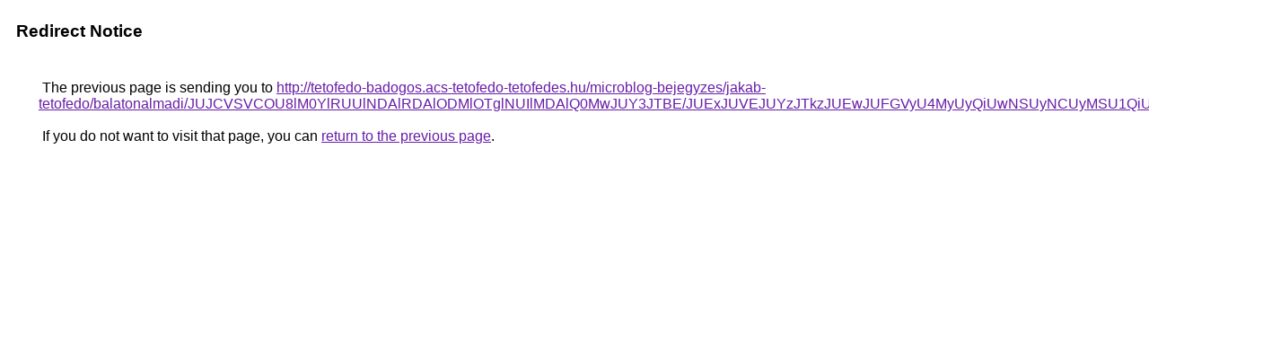

--- FILE ---
content_type: text/html; charset=UTF-8
request_url: https://maps.google.si/url?q=http%3A%2F%2Ftetofedo-badogos.acs-tetofedo-tetofedes.hu%2Fmicroblog-bejegyzes%2Fjakab-tetofedo%2Fbalatonalmadi%2FJUJCVSVCOU8lM0YlRUUlNDAlRDAlODMlOTglNUIlMDAlQ0MwJUY3JTBE%2FJUExJUVEJUYzJTkzJUEwJUFGVyU4MyUyQiUwNSUyNCUyMSU1QiUyQyVFMzE%253D%2F
body_size: 517
content:
<html lang="en"><head><meta http-equiv="Content-Type" content="text/html; charset=UTF-8"><title>Redirect Notice</title><style>body,div,a{font-family:Roboto,Arial,sans-serif}body{background-color:var(--xhUGwc);margin-top:3px}div{color:var(--YLNNHc)}a:link{color:#681da8}a:visited{color:#681da8}a:active{color:#ea4335}div.mymGo{border-top:1px solid var(--gS5jXb);border-bottom:1px solid var(--gS5jXb);background:var(--aYn2S);margin-top:1em;width:100%}div.aXgaGb{padding:0.5em 0;margin-left:10px}div.fTk7vd{margin-left:35px;margin-top:35px}</style></head><body><div class="mymGo"><div class="aXgaGb"><font style="font-size:larger"><b>Redirect Notice</b></font></div></div><div class="fTk7vd">&nbsp;The previous page is sending you to <a href="http://tetofedo-badogos.acs-tetofedo-tetofedes.hu/microblog-bejegyzes/jakab-tetofedo/balatonalmadi/JUJCVSVCOU8lM0YlRUUlNDAlRDAlODMlOTglNUIlMDAlQ0MwJUY3JTBE/JUExJUVEJUYzJTkzJUEwJUFGVyU4MyUyQiUwNSUyNCUyMSU1QiUyQyVFMzE%3D/">http://tetofedo-badogos.acs-tetofedo-tetofedes.hu/microblog-bejegyzes/jakab-tetofedo/balatonalmadi/JUJCVSVCOU8lM0YlRUUlNDAlRDAlODMlOTglNUIlMDAlQ0MwJUY3JTBE/JUExJUVEJUYzJTkzJUEwJUFGVyU4MyUyQiUwNSUyNCUyMSU1QiUyQyVFMzE%3D/</a>.<br><br>&nbsp;If you do not want to visit that page, you can <a href="#" id="tsuid_odV4ada-AqXDp84PrsSMwQo_1">return to the previous page</a>.<script nonce="GMPbmPSe9dsw4DRVSYHt3g">(function(){var id='tsuid_odV4ada-AqXDp84PrsSMwQo_1';(function(){document.getElementById(id).onclick=function(){window.history.back();return!1};}).call(this);})();(function(){var id='tsuid_odV4ada-AqXDp84PrsSMwQo_1';var ct='originlink';var oi='unauthorizedredirect';(function(){document.getElementById(id).onmousedown=function(){var b=document&&document.referrer,a="encodeURIComponent"in window?encodeURIComponent:escape,c="";b&&(c=a(b));(new Image).src="/url?sa=T&url="+c+"&oi="+a(oi)+"&ct="+a(ct);return!1};}).call(this);})();</script><br><br><br></div></body></html>